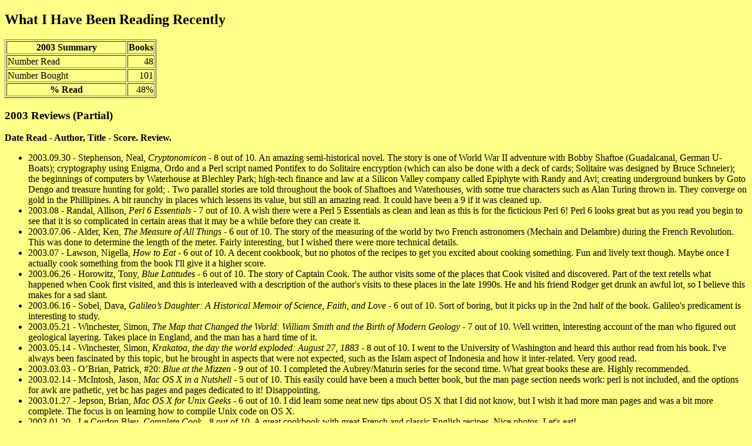

--- FILE ---
content_type: text/html
request_url: http://dkallen.org/RecentReading.htm
body_size: 23616
content:
<!DOCTYPE HTML>
<HTML><HEAD>
<META http-equiv="Content-type" content="text/html; charset=US-ASCII">
<TITLE>Recent Reading</TITLE></HEAD><BODY BGCOLOR="#FFFF88"><P>
<H2>What I Have Been Reading Recently</H2>
<TABLE BORDER=1>
<TR><TH width="200">2003 Summary</TH><TH>Books</TH></TH>
<TR><TD>Number Read</TD><TD align="right">48</TD></TR>
<TR><TD>Number Bought</TD><TD align="right">101</TD></TR>
<TR><TH>% Read</TH><TD align="right">48%</TD></TR>
</TABLE>
<P>


<H3>2003 Reviews (Partial)</H3>
<B>Date Read - Author, Title - Score. Review.</B>
<UL>
<LI>2003.09.30 - Stephenson, Neal,<I> Cryptonomicon</I> - 8 out of 10.  An amazing semi-historical novel. The story is one of World War II adventure with Bobby Shaftoe (Guadalcanal, German U-Boats); cryptography using Enigma, Ordo and a Perl script named Pontifex to do Solitaire encryption (which can also be done with a deck of cards; Solitaire was designed by Bruce Schneier); the beginnings of computers by Waterhouse at Blechley Park; high-tech finance and law at a Silicon Valley company called Epiphyte with Randy and Avi; creating underground bunkers by Goto Dengo and treasure hunting for gold; .  Two parallel stories are told throughout the book of Shaftoes and Waterhouses, with some true characters such as Alan Turing thrown in.  They converge on gold in the Phillipines.  A bit raunchy in places which lessens its value, but still an amazing read.  It could have been a 9 if it was cleaned up.
<LI>2003.08    - Randal, Allison,<I> Perl 6 Essentials</I> - 7 out of 10.  A wish there were a Perl 5 Essentials as clean and lean as this is for the ficticious Perl 6!  Perl 6 looks great but as you read you begin to see that it is so complicated in certain areas that it may be a while before they can create it.
<LI>2003.07.06 - Alder, Ken,<I> The Measure of All Things</I> - 6 out of 10.  The story of the measuring of the world by two French astronomers (Mechain and Delambre) during the French Revolution.  This was done to determine the length of the meter.  Fairly interesting, but I wished there were more technical details.
<LI>2003.07    - Lawson, Nigella,<I> How to Eat</I> - 6 out of 10.  A decent cookbook, but no photos of the recipes to get you excited about cooking something.  Fun and lively text though.  Maybe once I actually cook something from the book I'll give it a higher score.
<LI>2003.06.26 - Horowitz, Tony,<I> Blue Latitudes</I> - 6 out of 10. The story of Captain Cook. The author visits some of the places that Cook visited and discovered.  Part of the text retells what happened when Cook first visited, and this is interleaved with a description of the author's visits to these places in the late 1990s.  He and his friend Rodger get drunk an awful lot, so I believe this makes for a sad slant.
<LI>2003.06.16 - Sobel, Dava,<I> Galileo&rsquo;s Daughter: A Historical Memoir of Science, Faith, and Love</I> - 6 out of 10. Sort of boring, but it picks up in the 2nd half of the book.  Galileo's predicament is interesting to study.
<LI>2003.05.21 - Winchester, Simon,<I> The Map that Changed the World: William Smith and the Birth of Modern Geology</I> -  7 out of 10. Well written, interesting account of the man who figured out geological layering.  Takes place in England, and the man has a hard time of it.
<LI>2003.05.14 - Winchester, Simon,<I> Krakatoa, the day the world exploded: August 27, 1883</I> - 8 out of 10. I went to the University of Washington and heard this author read from his book.  I've always been fascinated by this topic, but he brought in aspects that were not expected, such as the Islam aspect of Indonesia and how it inter-related.  Very good read.
<LI>2003.03.03 - O&rsquo;Brian, Patrick, #20: <I>Blue at the Mizzen</I> -  9 out of 10.  I completed the Aubrey/Maturin series for the second time.  What great books these are.  Highly recommended.
<LI>2003.02.14 - McIntosh, Jason,<I> Mac OS X in a Nutshell</I> - 5 out of 10.  This easily could have been a much better book, but the man page section needs work: perl is not included, and the options for awk are pathetic, yet bc has pages and pages dedicated to it!  Disappointing.
<LI>2003.01.27 - Jepson, Brian, <I>Mac OS X for Unix Geeks</I> - 6 out of 10.  I did learn some neat new tips about OS X that I did not know, but I wish it had more man pages and was a bit more complete.  The focus is on learning how to compile Unix code on OS X.
<LI>2003.01.20 - Le Cordon Bleu, <I>Complete Cook</I> - 8 out of 10.  A great cookbook with great French and classic English recipes.  Nice photos.  Let's eat!
</UL>
<H3>2002</H3>
<B>Date Read - Author, Title - Score. Review.</B>
<UL>
<LI>2002.12.26 - O&rsquo;Brian, Patrick, #19: <I>The Hundred Days</I> -  9 out of 10.  See below.
<LI>2002.12.09 - O&rsquo;Brian, Patrick, #18: <I>The Yellow Admiral</I> -  9 out of 10.  See below.
<LI>2002.11.25 - O&rsquo;Brian, Patrick, #17: <I>The Commodore</I> -  9 out of 10.  See below.
<LI>2002.11    - O&rsquo;Brian, Patrick, #16: <I>The Wine Dark Sea</I> -  9 out of 10.  See below.
<LI>2002.11    - O&rsquo;Brian, Patrick, #15: <I>The Truelove</I> -  9 out of 10.v
<LI>2002.10.21 - O&rsquo;Brian, Patrick, #14: <I>The Nutmeg of Consolation</I> -  9 out of 10.  See below.
<LI>2002.10.20 - O&rsquo;Brian, Patrick, #13: <I>The Thirteen Gun Salute</I> -  9 out of 10.  See below.
<LI>2002.10.12 - O&rsquo;Brian, Patrick, #12: <I>The Letter of Marque</I> -  9 out of 10.  See below.
<LI>2002.10.10 - O&rsquo;Brian, Patrick, #11: <I>The Reverse of the Medal</I> -  9 out of 10.  See below.
<LI>2002.09    - O&rsquo;Brian, Patrick, #10: <I>The Far Side of the World</I> -  10 out of 10.  See below.
<LI>2002.08    - O&rsquo;Brian, Patrick, #9: <I>Treason's Harbor</I> -  9 out of 10.  See below.
<LI>2002.07    - O&rsquo;Brian, Patrick, #8: <I>The Ionian Mission</I> -  9 out of 10.  These books can save your life if you are depressed or stressed.  They are the best written novels ever, with history, navigation, romance, wars, politics, philosophy, religion, science, medicine, law, and zoology all being described on land and on the ships of the sea during the Napoleonic wars.  Stunning in their realism, wit, humor, detail, and impact.  Sail into the ocean of your choice without leaving your bed.
<LI>2002.09.27 - Williams, J. E. D., <I>From Sails to Satellites: The Origin and Development of Navigational Science</I> - 9 out of 10. Very technical details about celestial navigation using sextants, inertial navigation systems using gyroscopes, the math behind navigation, and the history too.  Very well done.
<LI>2002.09.27 - Kinder, Gary, <I>Ship of Gold</I> - 9 out of 10. What a great read.  It starts in the California gold mines, then moves to gold being shipped via Panama and up the east coast to NYC in 1857, but the ship sinks.  400 out of 600 die, but the others gave a very detailed account of the sinking.  Very Titanic-like.  Then the book fast-forwards to the 1980s when a smart guy goes after the sunken vessel, the S.S. Central America, and finally finds millions of dollars worth of gold.  This one must be read in one sitting, so plan on staying up late!
<LI>2002.08.08 - Nibley, Hugh, <I>Teachings of the Pearl of Great Price</I> - 8 out of 10. Hugh Nibley knows more than any man alive.  Here he explores the books of Moses and Abraham in depth.  These were classroom lectures and his sense of humor is great, but hard to recognize unless you have taken his classes in person.  (I am fortunate to have taken many.)  Mind expanding as usual.
<LI>2002.06.16 - Worsley, F. A., <I>Endurance: An Epic of Polar Adventure</I> - 7 out of 10. This has been a year for Shackleton study: I've seen 3 different movies, and read 3 different books on the voyage of the <i>Endurance</i>.  This one was written by the navigator of the expedition.  He really stands by and admires Shackleton.  It is clear that Shackleton was headstrong and the problems of the voyage were largely due to his bad judgment, but when the chips were down he certainly inspired, led, and endured, far more than most ever could.  Impressive, but I was hoping for navigational details.
<LI>2002.06.05 - O&rsquo;Brian, Patrick, <I>The Unknown Shore</I> - 7 out of 10. This first glimpse at two characters which next became the Aubrey & Maturin series was quite good.  A lot takes place in Chili.
<LI>2002.06.04 - O&rsquo;Brian, Patrick, #7: <I>The Surgeon's Mate</I> - 10 out of 10. Another great read: Stephen Maturin finally marries Diana.
<LI>2002.05.31 - Bruce, Colin,<I> Conned Again, Watson! Cautionary Tales of Logic, Math, and Probability</I> - 9 out of 10. This book is fantastic.  It teaches important mathematical principles without any math, just by fun Sherlock Holmes stories.  Well written, I had to read it cover-to-cover in one evening.  Buy this book!!
<LI>2002.05.30 - Lomborg, Bj&oslash;rn,<I> The Skeptical Environmentalist: Measuring the Real State of the World</I> - 9.5 out of 10. A great look at our environment using long-term statistical trends and detailed references rather than wild claims.  This book debunks many outrageous claims made by people like Al Gore or Greenpeace.  Published by Cambridge University Press, this is a very scientific and accurate look at pollution, energy needs, food shortages, and many other earth-related topics.  Excellent.
<LI>2002.05.28 - Mongan, John,<I> Programming Interviews Exposed</I> - 6 out of 10. Interesting puzzles given in programming interviews.  Not done by Microsoft people, interestingly enough.  A bit predictable.  Not too bad.
<LI>2002.04    - O&rsquo;Brian, Patrick, #6: <I>The Fortune of War</I> -  9 out of 10.
<LI>2002.02.24 - O&rsquo;Brian, Patrick, #5: <I>Desolation Island</I> - 10 out of 10.  A fabulous read: the Southern Ocean, Kerguelen (aka Desolation) Island, the <I>Leopard</I>, and the Dutch ship that goes down.
</UL>
<H2>What I Have Been Buying Recently</H2>
<B>Date Purchased - Author, <I>Title</I></B>
<UL>
<LI>2004.01.28 - Chauvenet, William,<I> A Manual of Spherical and Practical Astronomy</I>
<LI>2004.01.24 - US Naval Observatory,<I> 2004 Nautical Almanac Commercial Edition</I>
<LI>2004.01.24 - Ports and Passes,<I> Tides, Currents and Charts 2004</I>
<LI>2004.01.23 - St. John, Alan,<I> Reptiles of the Northwest</I>
<LI>2004.01.23 - Eder, Tamara,<I> Mammals of Washington & Oregon</I>
<LI>2004.01.21 - Bowditch, Nathaniel,<I> The New American Pracical Navigator</I>
<LI>2004.01.21 - Bowditch, Nathaniel,<I> American Practical Navigator: An Epitome of Navigation and Nautical Astronomy</I>
<LI>2004.01.21 - Bowditch, Nathaniel,<I> American Practical Navigator, H.O. No. 9</I>
<LI>2003.12.25 - Watkins, Matthew,<I> Useful Mathematical and Physical Formulae</I>
<LI>2003.12.25 - Thomas, Evan,<I> John Paul Jones: Sailor, Hero, Father of the American Navy</I>
<LI>2003.12.25 - Schreier, Daniel,<I> Tristan da Cunha</I>
<LI>2003.12.25 - Schott, Ben,<I> Schott's Original Miscellany</I>
<LI>2003.12.25 - Monmonier, Mark,<I> Spying with Maps</I>
<LI>2003.12.25 - Mish, Frederick C., ed.,<I> Merriam Webster's Collegiate Dictionary Eleventh Edition</I>
<LI>2003.12.25 - Kays, Roland W.,<I> Mammals of North America</I>
<LI>2003.12.25 - Hurley, Frank,<I> South with Endurance: The Photographs of Frank Hurley</I>
<LI>2003.12.25 - Hartley, William G.,<I> Stand by my servant Joseph: the story of the Joseph Knight family</I>
<LI>2003.12.25 - Deseret Morning News,<I> 2004 Church Almanac</I>
<LI>2003.12.19 - Karp, David A.,<I> Windows XP Annoyances</I>
<LI>2003.12.19 - Gralla, Preston,<I> Windows XP Hacks</I>
<LI>2003.12.12 - US Air Force,<I> U.S. Air Force Search and Rescue Survival Training</I>
<LI>2003.12.12 - Adams, Scott,<I> Dilbert Gives you the Business</I>
<LI>2003.11.22 - Corbet, Gordon B.,<I> A World List of Mammalian Species</I>
<LI>2003.11.11 - Skene, Norman L.,<I> Elements of Yacht Design</I>
<LI>2003.11.11 - McKnew, Ed,<I> Powerboat Guide Volume 3: Express and Sedan Cruisers</I>
<LI>2003.11.11 - Day, Cyrus L.,<I> Knots and Splices</I>
<LI>2003.11.11 - Costantino, Maria,<I> Pocket Book of Knots</I>
<LI>2003.11.01 - Carlson, Richard,<I> Don't Sweat the Small Stuff</I>
<LI>2003.10.28 - Eanes, Susan,<I> Intracoastal Waterway Restaurant Guide and Recipe Book</I>
<LI>2003.10.27 - Wright, Louis B.,<I> The Cultural Life of the American Colonies</I>
<LI>2003.10.27 - Miller, Lee,<I> Roanoke: Solving the Mystery of the Lost Colony</I>
<LI>2003.10.27 - Eco, Umberto,<I> The Name of the Rose</I>
<LI>2003.10.23 - Kettlewell, John, ed.,<I> The Intracoastal Waterway Chartbook, Norfolk, Virginia, to Miami, Florida</I>
<LI>2003.10.06 - <I>Lord Cochrane, Seaman</I>
<LI>2003.10.01 - Kahn, David,<I> Kahn on Codes: Secrets of the New Cryptology</I>
<LI>2003.09.28 - Brin, David,<I> The Transparent Society</I>
<LI>2003.09.12 - Petroski, Henry,<I> The Evolution of Useful Things</I>
<LI>2003.09.12 - Horton, Holbrook L.,<I> Mathematics at Work</I>
<LI>2003.09.02 - Madsen, Truman G.,<I> Five Classics</I>
<LI>2003.09.02 - Burton, Rosemary,<I> Wonders of the World</I>
<LI>2003.09.02 - Berrett, LaMar C., ed.,<I> Sacred Places: New York and Pennsylvania</I>
<LI>2003.08.27 - Jamsa, Kris,<I> Turbo Pascal 4: The Pocket Reference</I>
<LI>2003.08.26 - Taylor, Dave,<I> Learning Unix for Mac OS X</I>
<LI>2003.08.26 - Kernighan, Brian W.,<I> The C Programming Language, second edition</I>
<LI>2003.08.26 - Kernighan, Brian W.,<I> The C Programming Language, second edition</I>
<LI>2003.08.26 - Brown, Tom, Jr.,<I> Tom Brown&rsquo;s Field Guide to Wilderness Survival</I>
<LI>2003.08.23 - Stephenson, Neal,<I> Cryptonomicon</I>
<LI>2003.08.23 - Randal, Allison,<I> Perl 6 Essentials</I>
<LI>2003.08.22 - Lehey, Greg,<I> The Complete FreeBSD</I>
<LI>2003.08.19 - Hilson, Stephen E.,<I> Exploring Puget Sound & British Columbia</I>
<LI>2003.08.02 - Selby, Dave, ed.,<I> Miller&rsquo;s Collectors Cars Price Guide 2003/4</I>
<LI>2003.08.02 - Karp, David A.,<I> Windows XP Pocket Reference</I>
<LI>2003.08.02 - Frisch, AEleen,<I> Essential System Administration</I>
<LI>2003.08.02 - Budworth, Geoffrey,<I> The Book of Knots</I>
<LI>2003.07.30 - MacDonald, Charles J., ed.,<I> Historical Atlas of the World</I>
<LI>2003.07.30 - Kerr, W. Park,<I> The El Paso Chile Company&rsquo;s Texas Border Cookbook</I>
<LI>2003.07.30 - Child, Julia,<I> The French Chef Cookbook</I>
<LI>2003.07.30 - Beasant, Pam,<I> How to Draw Maps and Charts</I>
<LI>2003.07.22 - Grainger, Stuart,<I> Creative Ropework</I>
<LI>2003.07.17 - Wigginton, Eliot, ed.,<I> The Foxfire Book</I>
<LI>2003.07.17 - Kent, William,<I> Kent&rsquo;s Mechanical Engineers&rsquo; Handbook: Power</I>
<LI>2003.07.17 - Kent, William,<I> Kent&rsquo;s Mechanical Engineers&rsquo; Handbook: Power</I>
<LI>2003.07.17 - Haltenorth, Theodor,<I> A Field Guide to the Mammals of Africa including Madagascar</I>
<LI>2003.07.17 - Daugherty, Anita E.,<I> Marine Mammals of California</I>
<LI>2003.07.17 - Burt, William H.,<I> A Field Guide to the Mammals</I>
<LI>2003.07.17 - Brown, Vinson,<I> The Californian Wildlife Region</I>
<LI>2003.07.16 - Paternie, Patrick,<I> The New Mini</I>
<LI>2003.07.16 - Orlemann, Eric C.,<I> Caterpillar</I>
<LI>2003.07.02 - Nagao, Tadahiko,<I> Kokology 2</I>
<LI>2003.06.30 - Giles, Milton,<I> Nathaniel&rsquo;s Nutmeg</I>
<LI>2003.06.21 - Lawson, Nigella,<I> How to Eat</I>
<LI>2003.06.09 - Robinson, Orrin W.,<I> Old English and Its Closest Relatives</I>
<LI>2003.06.09 - Hayes, Derek,<I> Historical Atlas of the Pacific Northwest</I>
<LI>2003.06.09 - Alder, Ken,<I> The Measure of All Things</I>
<LI>2003.05.27 - Sobel, Dava,<I> Galileo&rsquo;s Daughter: A Historical Memoir of Science, Faith, and Love</I>
<LI>2003.05.27 - Rhodes, Frank T.,<I> Geology</I>
<LI>2003.05.27 - Kavanagh, James,<I> The Nature of Alaska</I>
<LI>2003.05.27 - Fichter, George S.,<I> Endangered Animals</I>
<LI>2003.05.27 - Calishain, Tara,<I> Google Hacks: 100 Industrial-Strength Tips & Tools</I>
<LI>2003.05.16 - Simkin, Tom,<I> Krakatau, 1883&ndash;the volcanic eruption and its effeccts.</I>
<LI>2003.05.08 - Sibley, David Allen,<I> The Sibley Field Guide to Birds of Western North America</I>
<LI>2003.05.06 - Winchester, Simon,<I> The Map that Changed the World: William Smith and the Birth of Modern Geology</I>
<LI>2003.05.06 - Winchester, Simon,<I> Krakatoa, the day the world exploded: August 27, 1883</I>
<LI>2003.04.18 - Hume, Ed,<I> Gardening with Ed Hume: Northwest Gardening Made Easy</I>
<LI>2003.04.18 - Dornfest, Rael,<I> Mac OS X Hacks: 100 Industrial-Strength Tips & Tools</I>
<LI>2003.04.18 - Atkins, Robert C.,<I> Dr. Atkins New Diet Revolution</I>
<LI>2003.04.16 - Woan, Graham,<I> The Cambridge Handbook of Physics Formulas</I>
<LI>2003.04.15 - Prinz, Peter,<I> C Pocket Referencee</I>
<LI>2003.04.15 - Lawson, Nigella,<I> Forever Summer</I>
<LI>2003.04.15 - Hicks, Roger,<I> Mexican Cooking</I>
<LI>2003.04.15 - Her Majesty&rsquo;s Stationary Office,<I> Admiralty Manual of Navigation</I>
<LI>2003.04.15 - Funk & Wagnalls,<I> 1923 Atlas of the World and Gazetteer</I>
<LI>2003.04.15 - Bovet, Daniel P.,<I> Understanding the Linux Kernel</I>
<LI>2003.04.14 - Vromans, Johan,<I> Perl 5 Pocket Reference</I>
<LI>2003.04.02 - Vromans, Johan,<I> Perl 5 Pocket Reference</I>
<LI>2003.04.02 - Pivka, Otto von,<I> Navies of the Napoleonic Era</I>
<LI>2003.03.28 - LDS Church,<I> Quadruple Combination</I>
<LI>2003.03.11 - Valletta, Thomas R., ed.,<I> The New Testament for Latter-day Saint Families</I>
<LI>2003.02.28 - Bowditch, Nathaniel,<I> The American Practical Navigator: An Epitome of Navigation</I>
<LI>2003.02.20 - Petroski, Henry,<I> To Engineer Is Human</I>
<LI>2003.02.20 - Hennessy, John L.,<I> Computer Architecture: A Quantitative Approach</I>
<LI>2003.02.15 - Orwant, Jon, ed.,<I> Computer Science and Perl Programming</I>
<LI>2003.02.15 - Harbison, Samuel P.,<I> C: A Reference Manual, fifth edition</I>
<LI>2003.02.06 - Goldman, Jonathan L., ed.,<I> Webster&rsquo;s New World Pocket Dictionary</I>
<LI>2003.02.04 - US Naval Observatory,<I> 2003 Nautical Almanac Commercial Edition</I>
<LI>2003.01.25 - Hale, Robert,<I> Waggoner Cruising Guide 2003</I>
<LI>2003.01.20 - Le Cordon Bleu,<I> Complete Cook</I>
<LI>2003.01.18 - Jepson, Brian,<I> Mac OS X for Unix Geeks</I>
</UL>
<P><HR><P>
<H2>Histogram of Books by Year Purchased and by Dewey Decimal Classification</H2>
<H3>Dewey Decimal Catagory Reference</H3>
<PRE>
000 = Computer & Reference
100 = Philosophy
200 = Religion
300 = Business & Social Science
400 = Language
500 = Math & Physical Sciences
600 = Technology & Engineering
700 = The Arts
800 = Literature
900 = Geography & History


YEAR  CAT # PURCHASED
=====================
1966	000	*
1968	600	*
1968	800	*
1969	600	*
1970	900	*
1971	500	****
1971	600	*****
1972	500	***
1972	600	**
1972	800	*
1973	500	**
1973	600	********
1973	700	*
1974	500	****
1974	600	***
1974	700	**
1975	500	****
1975	600	***
1975	700	******
1976	000	**
1976	200	*
1976	500	************
1976	600	*****
1977	000	**
1977	500	*****
1977	600	*
1977	700	*
1978	200	***************
1978	400	*
1978	500	**
1978	600	*
1979	200	***************
1979	500	*
1979	600	*
1980	000	**
1980	200	**************************************
1980	300	*
1980	500	**
1980	600	**
1980	800	**
1980	900	***
1981	000	***
1981	100	****
1981	200	*************************
1981	400	*****
1981	500	***********
1981	700	**
1981	800	*
1981	900	***
1982	000	*
1982	100	****
1982	200	******************
1982	400	******
1982	500	**********
1982	600	*
1982	700	*
1982	800	******
1982	900	*
1983	000	********
1983	100	*********
1983	200	*********
1983	300	*
1983	400	******
1983	500	**************
1983	600	*
1983	800	*
1984	000	****
1984	200	**
1984	500	**
1984	600	*
1985	000	***********
1985	200	****
1985	500	***
1985	600	***
1985	700	*
1985	900	*************
1986	000	*************************
1986	200	**
1986	500	***
1986	600	******
1986	800	*
1987	000	*************************
1987	100	**
1987	200	***
1987	500	******
1987	600	*************
1987	700	*
1987	800	***
1987	900	****
1988	000	****************************
1988	200	*
1988	400	***
1988	500	*******
1988	600	******************
1988	700	****
1988	800	**
1988	900	**
1989	000	*************
1989	200	*********
1989	400	**
1989	500	*******
1989	600	*************
1989	700	****
1989	800	***
1989	900	*
1990	000	************
1990	100	**
1990	200	*****
1990	300	*
1990	400	***
1990	500	*****
1990	600	********
1990	700	***
1990	800	**
1990	900	***
1991	000	*********
1991	100	*
1991	200	***
1991	300	*
1991	500	***
1991	600	***********
1991	800	*
1991	900	*******
1992	000	***********
1992	200	*
1992	300	***
1992	400	*
1992	500	**
1992	600	*****
1992	900	***
1993	000	*************
1993	200	********
1993	300	**
1993	500	***************
1993	600	*******
1993	700	*
1993	800	****
1993	900	**************
1994	000	******************
1994	200	****
1994	300	*
1994	400	*
1994	500	****
1994	600	***
1994	700	*
1994	800	**
1994	900	********
1995	000	************
1995	200	*
1995	300	*
1995	500	***************
1995	600	*****
1995	800	*
1995	900	****************
1996	000	*************
1996	200	*****
1996	300	*
1996	400	*
1996	500	********
1996	600	**********************
1996	700	************
1996	800	*
1996	900	****************************
1997	000	***********************
1997	100	*
1997	200	***
1997	300	******
1997	400	*
1997	500	************************
1997	600	***********************
1997	700	******
1997	800	************
1997	900	***********************************************
1998	000	**************
1998	200	******
1998	300	************
1998	400	***
1998	500	*******************************************
1998	600	****************************************
1998	700	*******
1998	800	**************
1998	900	******************************************************
1999	000	****************
1999	100	**
1999	200	**
1999	300	********
1999	400	*****
1999	500	**********************************
1999	600	**********************************
1999	700	*****
1999	800	***
1999	900	****************************
2000	000	******************
2000	200	*********
2000	300	*********
2000	400	***
2000	500	*************************
2000	600	************************************
2000	700	********
2000	800	**********************
2000	900	***************************
2001	000	*********
2001	200	********
2001	300	****
2001	400	*******
2001	500	********************
2001	600	*******************************
2001	700	*
2001	800	***
2001	900	************************************
2002	000	*******
2002	200	***
2002	300	****
2002	400	*****
2002	500	********************
2002	600	***************************
2002	700	*****
2002	800	********
2002	900	*************************
2003	000	***********************
2003	100	**
2003	200	******
2003	300	***
2003	400	***
2003	500	********************
2003	600	*****************************
2003	700	*
2003	800	**
2003	900	************
2004	500	*******
2004	600	*
</PRE>
<P><HR><P>
<H4>
Generated by the <A HREF="http://cm.bell-labs.com/cm/cs/who/bwk/">one true Awk</A>!
</H4>
<SCRIPT LANGUAGE="JavaScript">
<!--
window.defaultStatus = "Measure | Analyze | Communicate";
// -->
</SCRIPT>
<P>
<H4><A HREF="index.html">Back</A> to Dan Allen's home page.</H4>
<PRE>
Created:   7 Nov 2001
Modified:  6 Feb 2004
</BODY></HTML>
